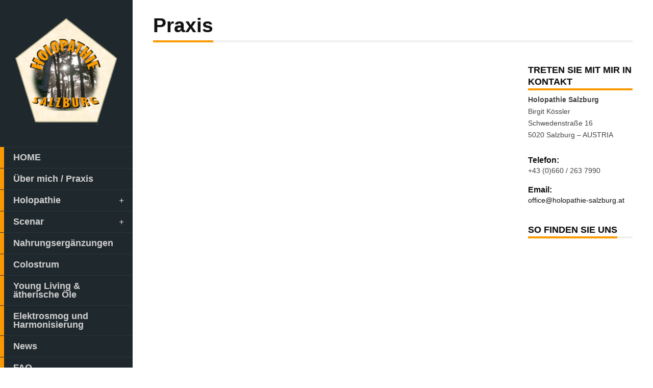

--- FILE ---
content_type: text/javascript
request_url: https://www.holopathie-salzburg.at/wp-content/themes/samba/js/js_composer_front-min.js?ver=8.6.1
body_size: 5478
content:
function getColumnsCount(t){for(var e=!1,i=1;0==e;){if(t.hasClass("columns_count_"+i))return e=!0,i;i++}}function getSizeName(){var t="",e=jQuery(window).width();return e>1170?t="desktop_wide":e>960&&e<1169?t="desktop":e>768&&e<959?t="tablet":e>300&&e<767?t="mobile":e<300&&(t="mobile_portrait"),t}function loadScript(t,e,i){var n=document.createElement("script");n.type="text/javascript",n.readyState&&(n.onreadystatechange=function(){"loaded"!=n.readyState&&"complete"!=n.readyState||(n.onreadystatechange=null,i())}),n.src=t,e.get(0).appendChild(n)}function wpb_prepare_tab_content(t,e){var i=e.panel||e.newPanel,n=i.find(".vc_pie_chart:not(.vc_ready)"),o=i.find('[data-ride="vc_carousel"]'),a,r;if(vc_carouselBehaviour(),vc_plugin_flexslider(i),n.length&&jQuery.fn.vcChat&&n.vcChat(),o.length&&jQuery.fn.carousel&&o.carousel("resizeAction"),a=i.find(".isotope"),r=i.find(".wpb_gmaps_widget"),a.length>0&&a.isotope("layout"),r.length&&!r.is(".map_ready")){var s=r.find("iframe");s.attr("src",s.attr("src")),r.addClass("map_ready")}i.parents(".isotope").length&&i.parents(".isotope").each((function(){jQuery(this).isotope("layout")}))}document.documentElement.className+=" js_active ",document.documentElement.className+="ontouchstart"in document.documentElement?" vc_mobile ":" vc_desktop ",function(){var t=["-webkit-","-o-","-moz-","-ms-",""];for(var e in t)t[e]+"transform"in document.documentElement.style&&(document.documentElement.className+=" vc_transform ")}();var vc_js=function(){vc_twitterBehaviour(),vc_toggleBehaviour(),vc_tabsBehaviour(),vc_accordionBehaviour(),vc_teaserGrid(),vc_carouselBehaviour(),vc_slidersBehaviour(),vc_prettyPhoto(),vc_googleplus(),vc_pinterest(),vc_progress_bar(),vc_plugin_flexslider(),vc_google_fonts(),window.setTimeout(vc_waypoints,1500)};if(jQuery(document).ready((function(t){})),"function"!=typeof window.vc_plugin_flexslider)function vc_plugin_flexslider(t){}if("function"!=typeof window.vc_twitterBehaviour)function vc_twitterBehaviour(){jQuery(".wpb_twitter_widget .tweets").each((function(t){var e=jQuery(this),i=e.attr("data-tw_name");tw_count=e.attr("data-tw_count"),e.tweet({username:i,join_text:"auto",avatar_size:0,count:tw_count,template:"{avatar}{join}{text}{time}",auto_join_text_default:"",auto_join_text_ed:"",auto_join_text_ing:"",auto_join_text_reply:"",auto_join_text_url:"",loading_text:'<span class="loading_tweets">loading tweets...</span>'})}))}if("function"!=typeof window.vc_googleplus)function vc_googleplus(){jQuery(".wpb_googleplus").length>0&&function(){var t=document.createElement("script");t.type="text/javascript",t.async=!0,t.src="https://apis.google.com/js/plusone.js";var e=document.getElementsByTagName("script")[0];e.parentNode.insertBefore(t,e)}()}if("function"!=typeof window.vc_pinterest)function vc_pinterest(){jQuery(".wpb_pinterest").length>0&&function(){var t=document.createElement("script");t.type="text/javascript",t.async=!0,t.src="https://assets.pinterest.com/js/pinit.js";var e=document.getElementsByTagName("script")[0];e.parentNode.insertBefore(t,e)}()}if("function"!=typeof window.vc_progress_bar)function vc_progress_bar(){void 0!==jQuery.fn.waypoint&&jQuery(".vc_progress_bar").waypoint((function(){jQuery(this).find(".vc_single_bar").each((function(t){var e,i=jQuery(this).find(".vc_bar"),n=i.data("percentage-value");setTimeout((function(){i.css({width:n+"%"})}),200*t)}))}),{offset:"85%"})}if("function"!=typeof window.vc_waypoints)function vc_waypoints(){void 0!==jQuery.fn.waypoint&&(is_mobile()?jQuery(".wpb_animate_when_almost_visible").removeClass("wpb_animate_when_almost_visible"):jQuery(".wpb_animate_when_almost_visible:not(.wpb_start_animation)").each((function(){var t=jQuery(this);void 0===t.attr("id")&&t.attr("id","wayp-"+Math.floor(1e4*Math.random())),t.waypoint((function(){if(t.is('[class*="delay-"]')){for(var e=t.attr("class").split(" "),i=0,n=0;n<e.length;n++)if("delay-"===e[n].substr(0,6)){i=e[n].substr(6,e[n].length);break}setTimeout((function(){t.addClass("wpb_start_animation")}),parseInt(i,10)+100)}else setTimeout((function(){t.addClass("wpb_start_animation")}),parseInt(i,10)+300)}),{offset:"85%"})})))}if("function"!=typeof window.vc_toggleBehaviour)function vc_toggleBehaviour(){jQuery(".wpb_toggle").unbind("click").click((function(t){if(jQuery(this).next().is(":animated"))return!1;jQuery(this).hasClass("wpb_toggle_title_active")?jQuery(this).removeClass("wpb_toggle_title_active").next().slideUp(500):jQuery(this).addClass("wpb_toggle_title_active").next().slideDown(500)})),jQuery(".wpb_toggle_content").each((function(t){0==jQuery(this).next().is("h4.wpb_toggle")&&jQuery('<div class="last_toggle_el_margin"></div>').insertAfter(this)}))}if("function"!=typeof window.vc_tabsBehaviour)function vc_tabsBehaviour(t){jQuery((function(t){t(document.body).off("click.preview","a")})),jQuery(".wpb_tabs, .wpb_tour").each((function(t){var e,i=jQuery(this).attr("data-interval"),n=[];e=jQuery(this).find(".wpb_tour_tabs_wrapper").tabs({show:function(t,e){},beforeActivate:function(t,e){var i=e.panel||e.newPanel;jQuery(i).parent().find("li.ui-state-default").not("li.ui-state-hover").stop().animate({backgroundColor:theme_options.background_color},200)},activate:function(t,e){var i=e.panel||e.newPanel;jQuery(i).parent().find("li.ui-state-default").not("li.ui-state-active,li.ui-state-hover").stop().animate({backgroundColor:theme_options.background_color},200),jQuery(i).parent().find("li.ui-state-active,li.ui-state-hover").stop().animate({backgroundColor:theme_options.active_color},200),jQuery(window).trigger("debouncedresize"),jQuery(window).trigger("smartresize"),setTimeout((function(){jQuery(window).trigger("debouncedresize"),jQuery(window).trigger("smartresize")}),150)}}),jQuery(this).find(".wpb_tab").each((function(){n.push(this.id)}))}))}if("function"!=typeof window.vc_accordionBehaviour)function vc_accordionBehaviour(){jQuery(".wpb_accordion").each((function(t){var e,i=jQuery(this).attr("data-interval"),n=!isNaN(jQuery(this).data("active-tab"))&&parseInt(jQuery(this).data("active-tab"))>0&&parseInt(jQuery(this).data("active-tab"))-1,o=!1===n||"yes"===jQuery(this).data("collapsible"),a={header:"icon-plus-3",activeHeader:"icon-minus-1"};e=jQuery(this).find(".wpb_accordion_wrapper").accordion({header:"> div > h3",icons:a,autoHeight:!1,heightStyle:"content",active:n,collapsible:!0,navigation:!0,activate:function(t,e){jQuery(window).trigger("debouncedresize"),jQuery(window).trigger("smartresize"),null!=jQuery.fn.isotope&&e.newPanel.find(".isotope").isotope("reLayout"),setTimeout((function(){jQuery(window).trigger("debouncedresize"),jQuery(window).trigger("smartresize")}),150),vc_carouselBehaviour()}})}))}if("function"!=typeof window.vc_teaserGrid)function vc_teaserGrid(){var t={fitrows:"fitRows",masonry:"masonry"};jQuery(".wpb_grid .teaser_grid_container:not(.wpb_carousel), .wpb_filtered_grid .teaser_grid_container:not(.wpb_carousel)").each((function(){var e=jQuery(this),i=e.find(".wpb_thumbnails"),n=i.attr("data-layout-mode");i.isotope({itemSelector:".isotope-item",layoutMode:null==t[n]?"fitRows":t[n]}),e.find(".categories_filter a").data("isotope",i).click((function(t){t.preventDefault();var e=jQuery(this).data("isotope");jQuery(this).parent().parent().find(".active").removeClass("active"),jQuery(this).parent().addClass("active"),e.isotope({filter:jQuery(this).attr("data-filter")})})),jQuery(window).bind("load resize",(function(){i.isotope("layout")}))}))}if("function"!=typeof window.vc_carouselBehaviour)function vc_carouselBehaviour(t){var e;(t?t.find(".wpb_carousel"):jQuery(".wpb_carousel")).each((function(){var t=jQuery(this);if(!0!==t.data("carousel_enabled")&&t.is(":visible")){t.data("carousel_enabled",!0);var e=jQuery(this).width(),i=getColumnsCount(jQuery(this)),n=500;jQuery(this).hasClass("columns_count_1")&&(n=900);var o=jQuery(this).find(".wpb_thumbnails-fluid li");o.css({"margin-right":o.css("margin-left"),"margin-left":0}),jQuery(this).find(".wpb_wrapper:eq(0)").jCarouselLite({btnNext:jQuery(this).find(".next"),btnPrev:jQuery(this).find(".prev"),visible:i,speed:n}).width("100%");var a=jQuery(this).find("ul.wpb_thumbnails-fluid");a.width(a.width()+300),jQuery(window).resize((function(){var t;screen_size!=(screen_size=getSizeName())&&window.setTimeout("location.reload()",20)}))}}))}if("function"!=typeof window.vc_slidersBehaviour)function vc_slidersBehaviour(){}if("function"!=typeof window.vc_prettyPhoto)function vc_prettyPhoto(){}if("function"!=typeof window.vc_google_fonts)function vc_google_fonts(){}var screen_size=getSizeName();!function(t){"use strict";function e(e,n){var o;return o=Array.prototype.slice.call(arguments,1),this.each((function(){var a,r;(r=(a=t(this)).data("vc.accordion"))||(r=new i(a,t.extend(!0,{},n)),a.data("vc.accordion",r)),"string"==typeof e&&r[e].apply(r,o)}))}var i,n,o,a;(i=function(t,e){this.$element=t,this.activeClass="vc_active",this.animatingClass="vc_animating",this.useCacheFlag=void 0,this.$target=void 0,this.$targetContent=void 0,this.selector=void 0,this.$container=void 0,this.animationDuration=void 0,this.index=0}).transitionEvent=function(){var t,e,i;for(t in i=document.createElement("vcFakeElement"),e={transition:"transitionend",MSTransition:"msTransitionEnd",MozTransition:"transitionend",WebkitTransition:"webkitTransitionEnd"})if(void 0!==i.style[t])return e[t]},i.emulateTransitionEnd=function(t,e){var n,o;o=!1,e||(e=250),t.one(i.transitionName,(function(){o=!0})),setTimeout(n=function(){o||t.trigger(i.transitionName)},e)},i.DEFAULT_TYPE="collapse",i.transitionName=i.transitionEvent(),i.prototype.controller=function(t){var n;n=this.$element,"string"!=typeof t&&(t=n.data("vcAction")||this.getContainer().data("vcAction")),void 0===t&&(t=i.DEFAULT_TYPE),"string"==typeof t&&e.call(n,t)},i.prototype.isCacheUsed=function(){var t,e;return e=this,t=function(){return!1!==e.$element.data("vcUseCache")},void 0===this.useCacheFlag&&(this.useCacheFlag=t()),this.useCacheFlag},i.prototype.getSelector=function(){var t,e;return e=this.$element,t=function(){var t;return(t=e.data("vcTarget"))||(t=e.attr("href")),t},this.isCacheUsed()?(void 0===this.selector&&(this.selector=t()),this.selector):t()},i.prototype.findContainer=function(){var e;return(e=this.$element.closest(this.$element.data("vcContainer"))).length||(e=t("body")),e},i.prototype.getContainer=function(){return this.isCacheUsed()?(void 0===this.$container&&(this.$container=this.findContainer()),this.$container):this.findContainer()},i.prototype.getTarget=function(){var t,e,i;return t=(e=this).getSelector(),i=function(){var i;return(i=e.getContainer().find(t)).length||(i=e.getContainer().filter(t)),i},this.isCacheUsed()?(void 0===this.$target&&(this.$target=i()),this.$target):i()},i.prototype.getTargetContent=function(){var t,e;return t=this.getTarget(),this.isCacheUsed()?(void 0===this.$targetContent&&(e=t,t.data("vcContent")&&((e=t.find(t.data("vcContent"))).length||(e=t)),this.$targetContent=e),this.$targetContent):t.data("vcContent")&&(e=t.find(t.data("vcContent"))).length?e:t},i.prototype.getTriggers=function(){var e;return e=0,this.getContainer().find("[data-vc-accordion]").each((function(){var i,n;void 0===(i=(n=t(this)).data("vc.accordion"))&&(n.vcAccordion(),i=n.data("vc.accordion")),i&&i.setIndex&&i.setIndex(e++)}))},i.prototype.setIndex=function(t){this.index=t},i.prototype.getIndex=function(){return this.index},i.prototype.triggerEvent=function(e){var i;"string"==typeof e&&(i=t.Event(e),this.$element.trigger(i))},i.prototype.getActiveTriggers=function(){var e;return e=this.getTriggers().filter((function(){var e,i;return(i=(e=t(this)).data("vc.accordion")).getTarget().hasClass(i.activeClass)}))},i.prototype.changeLocationHash=function(){var t,e;(e=this.getTarget()).length&&(t=e.attr("id")),t&&(history.pushState?history.pushState(null,null,"#"+t):location.hash="#"+t)},i.prototype.isActive=function(){return this.getTarget().hasClass(this.activeClass)},i.prototype.getAnimationDuration=function(){var t,e;return e=this,t=function(){var t,n;return void 0===i.transitionName?"0s":n=(n=(t=e.getTargetContent()).css("transition-duration")).split(",")[0]},this.isCacheUsed()?(void 0===this.animationDuration&&(this.animationDuration=t()),this.animationDuration):t()},i.prototype.getAnimationDurationMilliseconds=function(){var t;return"ms"===(t=this.getAnimationDuration()).substr(-2)?parseInt(t):"s"===t.substr(-1)?Math.round(1e3*parseFloat(t)):void 0},i.prototype.isAnimated=function(){return parseFloat(this.getAnimationDuration())>0},i.prototype.show=function(){var t,e,n;t=(e=this).getTarget(),n=e.getTargetContent(),e.isActive()||(e.isAnimated()?(e.triggerEvent("beforeShow.vc.accordion"),t.queue((function(o){n.one(i.transitionName,(function(){t.removeClass(e.animatingClass),n.attr("style",""),e.triggerEvent("afterShow.vc.accordion")})),i.emulateTransitionEnd(n,e.getAnimationDurationMilliseconds()+100),o()})).queue((function(t){n.css({position:"absolute",visibility:"hidden",display:"block"}),jQuery(window).trigger("debouncedresize"),jQuery(window).trigger("smartresize");var e=n.height();n.data("vcHeight",e),n.attr("style",""),t()})).queue((function(t){n.height(0),n.css({"padding-top":0,"padding-bottom":0}),t()})).queue((function(i){t.addClass(e.animatingClass),t.addClass(e.activeClass),e.changeLocationHash(),e.triggerEvent("show.vc.accordion"),jQuery(".vc_tta-container").find(".vc_tta-tab").not(".vc_tta-container .vc_tta-tab.vc_active").stop().animate({backgroundColor:theme_options.background_color},200),i()})).queue((function(t){var i=n.data("vcHeight");n.animate({height:i},e.getAnimationDurationMilliseconds()),n.css({"padding-top":"","padding-bottom":""}),setTimeout((function(){jQuery(window).trigger("debouncedresize"),jQuery(window).trigger("smartresize")}),350),t()}))):(t.addClass(e.activeClass),e.triggerEvent("show.vc.accordion")))},i.prototype.hide=function(){var t,e,n;t=(e=this).getTarget(),n=e.getTargetContent(),e.isActive()&&(e.isAnimated()?(e.triggerEvent("beforeHide.vc.accordion"),t.queue((function(o){n.one(i.transitionName,(function(){t.removeClass(e.animatingClass),n.attr("style",""),e.triggerEvent("afterHide.vc.accordion")})),i.emulateTransitionEnd(n,e.getAnimationDurationMilliseconds()+100),o()})).queue((function(i){t.addClass(e.animatingClass),t.removeClass(e.activeClass),e.triggerEvent("hide.vc.accordion"),i()})).queue((function(t){var e=n.height();n.height(e),t()})).queue((function(t){n.animate({height:0},e.getAnimationDurationMilliseconds()),n.css({"padding-top":0,"padding-bottom":0}),t()}))):(t.removeClass(e.activeClass),e.triggerEvent("hide.vc.accordion")))},i.prototype.toggle=function(){var t;t=this.$element,this.isActive()?e.call(t,"hide"):e.call(t,"show")},i.prototype.dropdown=function(){var i,n;n=this,i=this.$element,this.isActive()?e.call(i,"hide"):(e.call(i,"show"),t(document).on("click.vc.accordion.data-api.dropdown",(function(o){var a;(a=t(o.target).closest(n.getTarget()).length)||(e.call(i,"hide"),t(document).off(o))})))},i.prototype.collapse=function(){var t,i;t=this.$element,(i=this.getActiveTriggers().filter((function(){return t[0]!==this}))).length&&e.call(i,"hide"),e.call(t,"show")},i.prototype.collapseAll=function(){var t,i;t=this.$element,(i=this.getActiveTriggers().filter((function(){return t[0]!==this}))).length&&e.call(i,"hide"),e.call(t,"toggle")},i.prototype.showNext=function(){var t,i,n;if(t=this.getTriggers(),i=this.getActiveTriggers(),t.length){var o;if(i.length)(o=i.eq(i.length-1).vcAccordion().data("vc.accordion"))&&o.getIndex&&(n=o.getIndex());-1<n&&n+1<t.length?e.call(t.eq(n+1),"controller"):e.call(t.eq(0),"controller")}},i.prototype.showPrev=function(){var t,i,n;if(t=this.getTriggers(),i=this.getActiveTriggers(),t.length){var o;if(i.length)(o=i.eq(i.length-1).vcAccordion().data("vc.accordion"))&&o.getIndex&&(n=o.getIndex());-1<n?0<=n-1?e.call(t.eq(n-1),"controller"):e.call(t.eq(t.length-1),"controller"):e.call(t.eq(0),"controller")}},i.prototype.showAt=function(t){var i;(i=this.getTriggers()).length&&t&&t<i.length&&e.call(i.eq(t),"controller")},o=t.fn.vcAccordion,t.fn.vcAccordion=e,t.fn.vcAccordion.Constructor=i,t.fn.vcAccordion.noConflict=function(){return t.fn.vcAccordion=o,this},n=function(i){var n;n=t(this),i.preventDefault(),e.call(n,"controller")},a=function(){var e,i,n,o,a,r;o=.3,a=300,r=0,(e=window.location.hash)&&(i=t(e)).length&&(n=i.find("[data-vc-accordion]")).length&&(setTimeout((function(){t("html, body").animate({scrollTop:i.offset().top-t(window).height()*o},0)}),a),n.trigger("click"))},t(document).on("click.vc.accordion.data-api","[data-vc-accordion]",n),t(document).ready(a)}(window.jQuery),function(t){"use strict";function e(e,n){var o;return o=Array.prototype.slice.call(arguments,1),this.each((function(){var a,r;(r=(a=t(this)).data("vc.tabs"))||(r=new i(a,t.extend(!0,{},n)),a.data("vc.tabs",r)),"string"==typeof e&&r[e].apply(r,o)}))}var i,n,o,a;(i=function(e,i){this.$element=t(e),this.activeClass="vc_active",this.tabSelector="[data-vc-tab]",this.useCacheFlag=void 0,this.$target=void 0,this.selector=void 0,this.$targetTab=void 0,this.$relatedAccordion=void 0,this.$container=void 0}).prototype.isCacheUsed=function(){var t,e;return e=this,t=function(){return!1!==e.$element.data("vcUseCache")},void 0===this.useCacheFlag&&(this.useCacheFlag=t()),this.useCacheFlag},i.prototype.getContainer=function(){return this.isCacheUsed()?(void 0===this.$container&&(this.$container=this.findContainer()),this.$container):this.findContainer()},i.prototype.findContainer=function(){var e;return(e=this.$element.closest(this.$element.data("vcContainer"))).length||(e=t("body")),e},i.prototype.getContainerAccordion=function(){return this.getContainer().find("[data-vc-accordion]")},i.prototype.getSelector=function(){var t,e;return e=this.$element,t=function(){var t;return(t=e.data("vcTarget"))||(t=e.attr("href")),t},this.isCacheUsed()?(void 0===this.selector&&(this.selector=t()),this.selector):t()},i.prototype.getTarget=function(){var t;return t=this.getSelector(),this.isCacheUsed()?(void 0===this.$target&&(this.$target=this.getContainer().find(t)),this.$target):this.getContainer().find(t)},i.prototype.getRelatedAccordion=function(){var e,i;return e=this,i=function(){var i;if((i=e.getContainerAccordion().filter((function(){var i,n;return void 0===(n=(i=t(this)).data("vc.accordion"))&&(i.vcAccordion(),n=i.data("vc.accordion")),e.getSelector()===n.getSelector()}))).length)return i},this.isCacheUsed()?(void 0===this.$relatedAccordion&&(this.$relatedAccordion=i()),this.$relatedAccordion):i()},i.prototype.triggerEvent=function(e){var i;"string"==typeof e&&(i=t.Event(e),this.$element.trigger(i))},i.prototype.getTargetTab=function(){var t;return t=this.$element,this.isCacheUsed()?(void 0===this.$targetTab&&(this.$targetTab=t.closest(this.tabSelector)),this.$targetTab):t.closest(this.tabSelector)},i.prototype.tabClick=function(){this.getRelatedAccordion().trigger("click")},i.prototype.show=function(){this.getTargetTab().hasClass(this.activeClass)||(this.triggerEvent("show.vc.tab"),this.getTargetTab().addClass(this.activeClass))},i.prototype.hide=function(){this.getTargetTab().hasClass(this.activeClass)&&(this.triggerEvent("hide.vc.tab"),this.getTargetTab().removeClass(this.activeClass))},n=t.fn.vcTabs,t.fn.vcTabs=e,t.fn.vcTabs.Constructor=i,t.fn.vcTabs.noConflict=function(){return t.fn.vcTabs=n,this},o=function(i){var n;n=t(this),i.preventDefault(),e.call(n,"tabClick")},a=function(i){var n;void 0!==(n=t(i.target).data("vc.accordion"))&&(void 0===n.getRelatedTab&&(n.getRelatedTab=function(){var e;return e=function(){var e;return e=n.getContainer().find("[data-vc-tabs]").filter((function(){var e,i;return void 0===(i=(e=t(this)).data("vc.accordion"))&&e.vcAccordion(),(i=e.data("vc.accordion")).getSelector()===n.getSelector()}))},n.isCacheUsed()?(void 0===n.relatedTab&&(n.relatedTab=e()),n.relatedTab):e()}),e.call(n.getRelatedTab(),i.type))},t(document).on("click.vc.tabs.data-api","[data-vc-tabs]",o),t(document).on("show.vc.accordion hide.vc.accordion",a)}(window.jQuery),function(t){"use strict";function e(){t("[data-vc-tta-autoplay]").each((function(){t(this).vcTtaAutoPlay()}))}var i,n,o;i=function(e,i){var o;return o=Array.prototype.slice.call(arguments,1),this.each((function(){var a,r;(r=(a=t(this)).data("vc.tta.autoplay"))||(r=new n(a,t.extend(!0,{},n.DEFAULTS,a.data("vc-tta-autoplay"),i)),a.data("vc.tta.autoplay",r)),"string"==typeof e?r[e].apply(r,o):r.start(o)}))},(n=function(t,e){this.$element=t,this.options=e}).DEFAULTS={delay:5e3,pauseOnHover:!0,stopOnClick:!0},n.prototype.show=function(){this.$element.find("[data-vc-accordion]:eq(0)").vcAccordion("showNext")},n.prototype.hasTimer=function(){return void 0!==this.$element.data("vc.tta.autoplay.timer")},n.prototype.setTimer=function(t){this.$element.data("vc.tta.autoplay.timer",t)},n.prototype.getTimer=function(){return this.$element.data("vc.tta.autoplay.timer")},n.prototype.deleteTimer=function(){this.$element.removeData("vc.tta.autoplay.timer")},n.prototype.start=function(){function t(t){t.preventDefault&&t.preventDefault(),o.hasTimer()&&i.call(n,"stop")}function e(t){t.preventDefault&&t.preventDefault(),o.hasTimer()&&i.call(n,"mouseleave"===t.type?"resume":"pause")}var n,o;n=this.$element,o=this,this.hasTimer()||(this.setTimer(window.setInterval(this.show.bind(this),this.options.delay)),this.options.stopOnClick&&n.on("click.vc.tta.autoplay.data-api","[data-vc-accordion]",t),this.options.pauseOnHover&&n.hover(e))},n.prototype.resume=function(){this.hasTimer()&&this.setTimer(window.setInterval(this.show.bind(this),this.options.delay))},n.prototype.stop=function(){this.pause(),this.deleteTimer(),this.$element.off("click.vc.tta.autoplay.data-api mouseenter mouseleave")},n.prototype.pause=function(){var t;void 0!==(t=this.getTimer())&&window.clearInterval(t)},o=t.fn.vcTtaAutoPlay,t.fn.vcTtaAutoPlay=i,t.fn.vcTtaAutoPlay.Constructor=n,t.fn.vcTtaAutoPlay.noConflict=function(){return t.fn.vcTtaAutoPlay=o,this},t(document).ready(e)}(window.jQuery);